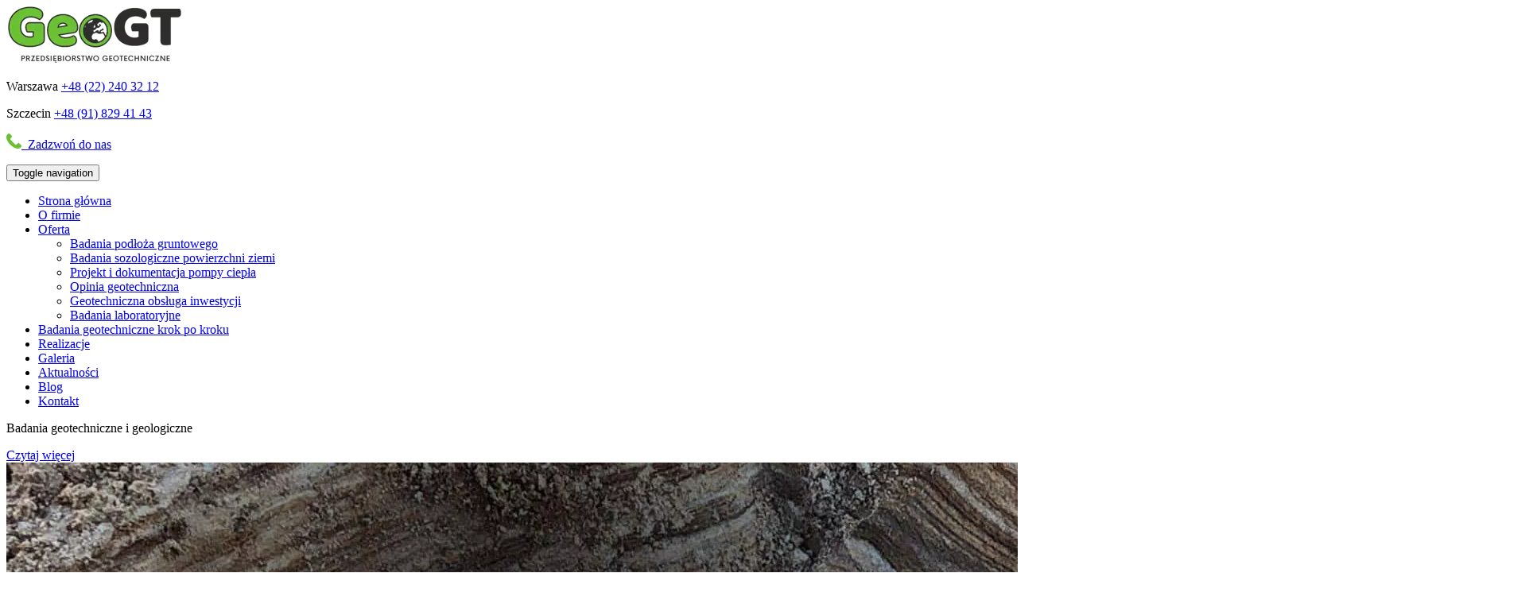

--- FILE ---
content_type: text/html; charset=utf-8
request_url: https://www.geogt.pl/
body_size: 8376
content:
<!DOCTYPE html>
<html lang="pl-PL" itemscope itemtype="https://schema.org/WebPage">
<head>
<meta http-equiv="X-UA-Compatible" content="IE=edge">
<meta name="viewport" content="width=device-width, initial-scale=1">
<meta name="SKYPE_TOOLBAR" content="SKYPE_TOOLBAR_PARSER_COMPATIBLE">
<meta name="format-detection" content="telephone=no">
<meta charset="utf-8">
	<meta name="twitter:card" content="summary">
	<meta name="twitter:title" content="Usługi geologiczne i geotechniczne, GeoGT – Warszawa, Szczecin">
	<meta name="twitter:description" content="Oferujemy szeroki wachlarz usług geologicznych i geotechnicznych. Wspieramy branżę budowlaną w realizacji inwestycji każdego typu. Działamy od przeszło dekady.">
	<meta name="twitter:image" content="https://www.geogt.pl/images/design/logo-firmy.webp">
	<meta property="og:title" content="Usługi geologiczne i geotechniczne, GeoGT – Warszawa, Szczecin">
	<meta property="og:image" content="https://www.geogt.pl/images/design/logo-firmy.webp">
	<meta property="og:url" content="https://www.geogt.pl/">
	<meta property="og:description" content="Oferujemy szeroki wachlarz usług geologicznych i geotechnicznych. Wspieramy branżę budowlaną w realizacji inwestycji każdego typu. Działamy od przeszło dekady.">
	<meta property="og:sitename" content="Przedsiębiorstwo Geotechniczne GeoGT">
	<meta name="description" content="Zajmujemy się badaniami geologicznymi i innymi usługami z zakresu geotechniki. Zapewniamy pomoc uprawnionego geologa w Szczecinie i Warszawie. Sprawdź.">
	<title>Badania geologiczne Warszawa i Szczecin – firma GeoGT</title>
	<link href="/images/design/favicon.ico" rel="icon" type="image/vnd.microsoft.icon">
	
	
	
	
	
	
	
	
	<link rel="preload stylesheet" as="style" href="/cache/2c85d591136197ab8de52373f0ddc312.css" fetchpriority="high">
	<link rel="preload stylesheet" as="style" media="screen and (min-width: 768px)" href="/cache/desktop.css" fetchpriority="low">
	<link href="https://www.geogt.pl/" rel="canonical">



<script type="application/ld+json">{
    "@context": "https://schema.org",
    "@type": "LocalBusiness",
    "name": "Przedsiębiorstwo Geotechniczne GeoGT",
    "url": "https://www.geogt.pl/",
    "image": "https://www.geogt.pl/images/design/logo-firmy.webp",
    "geo": {
        "@type": "GeoCoordinates",
        "latitude": 52.1924912,
        "longitude": 20.9188668
    },
    "address": {
        "@type": "PostalAddress",
        "streetAddress": "ul. Przerwana 11 lok. U2",
        "addressLocality": "Warszawa",
        "postalCode": "02-484"
    },
    "telephone": "+48222403212",
    "openingHours": [
        "Poniedziałek - piątek: 8:00-16:00"
    ],
    "hasMap": "https://g.page/GeoGT-Warszawa?share"
}</script>
</head>
      <body class="body-xl home light  lang-pl" data-itemid="101">

        <div id="wrapper">
            <div id="container">
                <header>
                                                <div class="center" data-center="1">
                    
			        <div class="block97 ">

			
            <div class="col-xs-12 col-sm-4">

								                <div class="inner text-left-xl text-left-lg text-left-md text-left-sm text-center-xs">
																										
<a href="https://www.geogt.pl/" class="logo">
    <img src="/images/design/logo-firmy.webp" alt="Geogt Przedsiębiorstwo geotechniczne" loading="lazy">
</a>																		                    </div>
																				                    <div class="clearfix"></div>
                </div>
			                        </div>
			
			        <div class="block99 ">

			
            <div class="col-xs-12 col-sm-6 col-md-8">

								                <div class="inner text-right-xl text-right-lg text-right-md text-right-sm text-center-xs">
																										
	<div class="row"><div class="col-md-12">
<p>Warszawa <a href="tel:+48222403212">+48 (22) 240 32 12</a></p>
<p>Szczecin <a href="tel:+48918294143">+48 (91) 829 41 43</a></p>
<p><a class="btn btn-default btn-default-size" href="tel:+48222403212"><img src="/images/design/telefon.webp" alt="zadzwoń" loading="lazy">&nbsp;&nbsp;Zadzwoń do nas</a></p>
</div></div>
																		                    </div>
																				                    <div class="clearfix"></div>
                </div>
			                        </div>
			</div>
			        <div class="block100 ">

			
            <div class="col-xs-12">

								                <div class="inner text-left">
																								                    <div class="center">
												          <nav class="navbar navbar-default navbar-custom">
              <div class="navbar-header">
                                  <button type="button" class="navbar-toggle collapsed" data-toggle="collapse" data-target="#navbar-collapse-100" aria-expanded="false"><span class="sr-only">Toggle navigation</span> <span class="icon-bar"></span> <span class="icon-bar"></span> <span class="icon-bar"></span></button>
              </div>
              <div class="collapse navbar-collapse" id="navbar-collapse-100">
                <ul class="nav navbar-nav menu">
<li class="item-101 current active">
<a href="/">Strona główna</a>
</li>
<li class="item-429">
<a href="/o-firmie">O firmie</a>
</li>
<li class="item-680 dropdown parent">
<a href="/oferta">Oferta</a>
            <a class="dropdown-toggle" href="#" data-toggle="dropdown" role="button" aria-haspopup="true" aria-expanded="false"> <span class="caret"></span></a><ul class="dropdown-menu">
<li class="item-708">
<a href="/oferta/badania-podloza-gruntowego">Badania podłoża gruntowego </a>
</li>
<li class="item-709">
<a href="/oferta/badania-sozologiczne-powierzchni-ziemi">Badania sozologiczne powierzchni ziemi</a>
</li>
<li class="item-710">
<a href="/oferta/projekt-i-dokumentacja-pompy-ciepla">Projekt i dokumentacja pompy ciepła</a>
</li>
<li class="item-711">
<a href="/oferta/opinia-geotechniczna">Opinia geotechniczna</a>
</li>
<li class="item-712">
<a href="/oferta/geotechniczna-obsluga-inwestycji">Geotechniczna obsługa inwestycji</a>
</li>
<li class="item-713">
<a href="/oferta/badania-laboratoryjne">Badania laboratoryjne</a>
</li>
</ul>
</li>
<li class="item-681">
<a href="/badania-geotechniczne-krok-po-kroku">Badania geotechniczne krok po kroku</a>
</li>
<li class="item-682">
<a href="/realizacje">Realizacje</a>
</li>
<li class="item-683">
<a href="/galeria">Galeria</a>
</li>
<li class="item-689">
<a href="/aktualnosci">Aktualności</a>
</li>
<li class="item-707">
<a href="/blog">Blog</a>
</li>
<li class="item-473">
<a href="/kontakt">Kontakt</a>
</li>
</ul>
</div>
</nav>
						<div class="clearfix"></div>
</div>												                    </div>
																				                    <div class="clearfix"></div>
                </div>
			                        </div>
			<div class="clearfix"></div>
<div class="center"></div>
			        <div class="block101 ">

			
            <div class="hidden-xs">

								                <div class="inner text-left">
																										
    <div class="slider slide-fade ">
        
                        <div class="slide3" data-type="image" data-delay="0">
                                <div class="description">

                <div class="center">
<div class="text  col-sm-7">                <div class="row"><div class="col-md-12"><p class="heading3">Badania geotechniczne i&nbsp;geologiczne</p></div></div>
<div class="button-wrapper-slide "><a class="btn" href="/badania-geotechniczne-krok-po-kroku" target="_self">Czytaj więcej</a></div>                <div class="clearfix"></div>
</div>
<div class="clearfix"></div>	            											<a href="/badania-geotechniczne-krok-po-kroku" target="_self" class="slide-link"></a>
							                </div>                </div>
                <picture><source media="(max-width: 480px)" srcset="/images/design/blank.webp"><img src="/images/design/slajd.webp" alt="drewno" class=" slideimage" loading="lazy"></picture>                              </div>
        
                        <div class="slide1" data-type="image" data-delay="0">
                                <div class="description">

                <div class="center">
<div class="text  col-sm-7">                <div class="row"><div class="col-md-12">
<p class="heading3">Badania geologiczne i&nbsp;geotechniczne</p>
<p>Wykonujemy prace geologiczne z&nbsp;użyciem nowoczesnych i&nbsp;zaawansowanych metod</p>
</div></div>
<div class="button-wrapper-slide "><a class="btn" href="/badania-geotechniczne-krok-po-kroku" target="_self">Czytaj więcej</a></div>                <div class="clearfix"></div>
</div>
<div class="clearfix"></div>	            											<a href="/badania-geotechniczne-krok-po-kroku" target="_self" class="slide-link"></a>
							                </div>                </div>
                <picture><source media="(max-width: 480px)" srcset="/images/design/blank.webp"><img src="/images/design/slajd2.webp" alt="ziemia" class=" slideimage" loading="lazy"></picture>                              </div>
        
                        <div class="slide4" data-type="image" data-delay="0">
                                <div class="description">

                <div class="center">
<div class="text  col-sm-7">                <div class="row"><div class="col-md-12"><p class="heading3">Laboratoryjne badania gruntów i&nbsp;wody</p></div></div>
<div class="button-wrapper-slide "><a class="btn" href="/badania-geotechniczne-krok-po-kroku" target="_self">Czytaj więcej</a></div>                <div class="clearfix"></div>
</div>
<div class="clearfix"></div>	            											<a href="/badania-geotechniczne-krok-po-kroku" target="_self" class="slide-link"></a>
							                </div>                </div>
                <picture><source media="(max-width: 480px)" srcset="/images/design/blank.webp"><img src="/images/design/slajd3.webp" alt="wyspa" class=" slideimage" loading="lazy"></picture>                              </div>
            </div>																		                    </div>
																				                    <div class="clearfix"></div>
                </div>
			                        </div>
			<div class="clearfix"></div>
<div class="center">
                    <div class="clearfix"></div>
                </div>
                                </header>
                <div id="main"> 
                    <div class="center">                    <div id="system-message-container">
	</div>


                                          <div id="content" class="col-xs-12">
                                                  <article class="item-page" data-content="1">
	
		
						
	
	
		
				
				<div class="row text-center"><div class="col-md-12">
<h1 style="text-align: center;">Usługi geologiczne i&nbsp;geotechniczne</h1>
<h2 style="text-align: center;">&nbsp;Ochrona środowiska</h2>
<h2 style="text-align: center;">w zakresie badań zanieczyszczeń gruntu i&nbsp;wody</h2>
<h2 style="text-align: center;">Hydrogeologia w&nbsp;zakresie Projektów Robót Geologicznych i&nbsp;Dokumentacji geologicznej</h2>
<h2 style="text-align: center;">Wiercenia pod&nbsp;pionowe pompy ciepła</h2>
<p>&nbsp;</p>
<p>&nbsp;</p>
<p>&nbsp;</p>
<p style="text-align: center;">Świadczymy <strong>usługi geologiczne</strong> i&nbsp;geotechniczne. Jesteśmy obecni na&nbsp;rynku od&nbsp;ponad dekady. W&nbsp;tym czasie zdobyliśmy szerokie doświadczenie, obsługując przeszło 7000 tysięcy inwestycji w&nbsp;kraju i&nbsp;za&nbsp;granicą. Opracowaliśmy ponad 7000 tysięcy Opinii geotechnicznych i&nbsp;Dokumentacji badań podłoża gruntowego.</p>
<p style="text-align: center;">&nbsp; Cechuje nas sumienność i&nbsp;sprawność w&nbsp;działaniu, a&nbsp;naszym bezsprzecznym atutem jest doskonałe wykształcenie oraz&nbsp;świetnie wyposażone zaplecze techniczne.</p>
<p style="text-align: center;">Posiadamy własny sprzęt i&nbsp;flotę specjalistycznych maszyn.</p>
<p style="text-align: center;">Firma GeoGT posiada dwa oddziały – w&nbsp;Warszawie oraz&nbsp;Szczecinie. Działamy na&nbsp;terenie całej Polski.&nbsp;</p>
<p style="text-align: center;"><a href="/oferta/badania-podloza-gruntowego">Badania gruntu</a>, które oferujemy, stanowią niezbędny punkt wyjścia do&nbsp;podjęcia decyzji o&nbsp;dalszych procesach inwestycyjnych. Dzięki naszym ekspertyzom można szczegółowo zaprojektować posadowienie obiektów budowlanych, nie&nbsp;ryzykując jednocześnie zawyżeniem i&nbsp;przeszacowaniem kosztów na&nbsp;kluczowym etapie realizacji.</p>
<p style="text-align: center;"><strong>Usługi geologiczne prowadzimy w&nbsp;oparciu o&nbsp;specjalistyczne uprawnienia.</strong>&nbsp;</p>
<p style="text-align: center;">Serdecznie zachęcamy do&nbsp;kontaktu i&nbsp;zapraszamy do&nbsp;naszych oddziałów w&nbsp;Warszawie i&nbsp;Szczecinie.</p>
<p style="text-align: center;">&nbsp;</p>
<p style="text-align: center;"><a class="btn btn-default btn-default-size" href="/o-firmie">Czytaj więcej</a></p>
</div></div> 
	
						</article>
                          <div class="clearfix"></div>
                                              </div>
                                          
			        <div class="block103 flex">

			
            <div class="col-xs-12 animatedParent animateOnce">

								                <div class="inner text-left animated  fadeInLeft">
																										<div class="box103">
<div class="image col-xs-12 col-md-6 "><div class="inner row"><img src="https://www.geogt.pl/images/design/logo-ministerstwo.webp" class=" " alt="Uprawnienia" loading="lazy"></div></div>
<div class="text col-xs-12 col-md-6"><div class="wrapper col-md-12 col-lg-9 col-lg-offset-2"><div class="row"><div class="col-md-12">
<h2>Uprawnienia do&nbsp;badań geologicznych</h2>
<p style="text-align: justify;">Posiadamy niezbędne uprawnienia do&nbsp;<strong>badań geologicznych.</strong> Pracownicy Przedsiębiorstwa Geotechnicznego <strong>„GeoGT”</strong> dysponują kwalifikacjami zawodowymi określonymi ustawą Prawo geologiczne i&nbsp;górnicze. Posiadamy uprawnienia kategorii nr VI i&nbsp;VII wydane przez ministra właściwego do&nbsp;spraw środowiska oraz&nbsp;kategorie nr XI i&nbsp;XIII wydane przez marszałka województwa. Powyższe kwalifikacje zawodowe pozwalają wykonywać, dozorować oraz&nbsp;kierować pracami geologicznymi w&nbsp;zakresie określania warunków geologiczno – inżynierskich na&nbsp;potrzeby zagospodarowania przestrzennego, posadawiania obiektów budowlanych (również na&nbsp;terenach zakładów górniczych), budownictwa wodnego oraz&nbsp;składowania odpadów na&nbsp;powierzchni.</p>
<p style="text-align: justify;">Pracując w&nbsp;oparciu o&nbsp;obowiązujące przepisy, jesteśmy zobligowani do&nbsp;planowania działań w&nbsp;ramach określonego porządku. Serdecznie Państwa zachęcamy, by&nbsp;zapoznać&nbsp;się z&nbsp;typowym harmonogramem <a href="/badania-geotechniczne-krok-po-kroku">badań geotechnicznych gruntu</a>. <strong>Należy również podkreślić, że prowadząc badania geologiczne, kładziemy szczególny nacisk na&nbsp;przestrzeganie rygorystycznych norm bezpieczeństwa. </strong></p>
</div></div></div></div>
</div>
																		                    </div>
																				                    <div class="clearfix"></div>
                </div>
			                        </div>
			
			        <div class="block104 flex">

			
            <div class="col-xs-12 animatedParent animateOnce">

								                <div class="inner text-left animated  fadeInRight">
																										<div class="box104">
<div class="text col-xs-12 col-md-6"><div class="wrapper col-md-12 col-lg-10 col-lg-offset-2">
<div class="row"><div class="col-md-12">
<h2>Geotechnika najwyższej jakości</h2>
<p style="text-align: justify;">Gdyby chcieć najkrócej streścić istotę naszej pracy, należałoby powiedzieć – <strong>geotechnika</strong> najwyższej jakości. Doskonale rozumiemy, jak wiele zależy od&nbsp;naszej pracy, dlatego też każdego dnia staramy&nbsp;się dawać z&nbsp;siebie wszystko. To&nbsp;Państwa zadowolenie i&nbsp;satysfakcja są naszym najważniejszym celem. Mamy świadomość, że podejmowane przez Was wyzwania inwestycyjne to&nbsp;procesy angażujące wiele czasu i&nbsp;uwagi, a&nbsp;do&nbsp;tego kroki niezwykle kosztowne. <strong>Ponieważ to&nbsp;pole, na&nbsp;którym nie&nbsp;może być mowy o&nbsp;pomyłkach, staramy&nbsp;się wspierać Państwa najnowocześniejszymi rozwiązaniami z&nbsp;zakresu geotechniki. </strong></p>
</div></div>
<div class="button"><a href="/oferta" class="btn">Czytaj więcej</a></div>
</div></div>
<div class="image col-xs-12 col-md-6 "><div class="inner row"><a href="/oferta"><img src="https://www.geogt.pl/images/design/zolte-auto.webp" class=" " alt="żółte auto" loading="lazy"></a></div></div>
</div>
																		                    </div>
																				                    <div class="clearfix"></div>
                </div>
			                        </div>
			</div>
			        <div class="block147 ">

			
            <div class="col-xs-12">

								                <div class="inner row">
																								                    <div class="center" data-center="1">
												<div class="section147" data-position="sekcjarotator" data-sid="147" data-parent="1">
<div class="clearfix"></div>
			        <div class="block148 ">

			
            <div class="col-xs-12">

								                <div class="inner">
																										
	<div class="row"><div class="col-md-12">
<h2>Referencje</h2>
<p>Bardzo dziękujemy naszym Partnerom za wystawienie dobrych referencji za nasze usługi. Ostatnio współpracowaliśmy z następującymi firmami:</p>
</div></div>
																		                    </div>
																				                    <div class="clearfix"></div>
                </div>
			                        </div>
			</div>
			        <div class="block149 ">

			
            <div class="wrapper">

								                <div class="inner">
																										<div class="empty-div"></div>																		                    </div>
																				                    <div class="clearfix"></div>
                </div>
			                        </div>
			<div class="clearfix"></div>
<div class="center"><div class="clearfix"></div></div>						<div class="clearfix"></div>
</div>												                    </div>
																				                    <div class="clearfix"></div>
                </div>
			                        </div>
			<div class="clearfix"></div>
<div class="center"></div>
			        <div class="block116 ">

			
            <div class="wrapper">

								                <div class="inner text-center">
																										
<div class="parallax116">
  <div class="bg-wrap">
        <div class="text">
    <div class="center">
      <div class="row"><div class="col-md-12">
<h2>Badania geologiczne i geotechniczne</h2>
<p>&nbsp;</p>
<p><a class="btn btn-default btn-default-size" href="/kontakt">Przejdź do formularza kontaktowego</a></p>
</div></div>      <div class="bg"></div>
      <div class="clearfix"></div>
      </div>
      </div>
      <div class="bg-image">
  </div>
  </div>
</div>																		                    </div>
																				                    <div class="clearfix"></div>
                </div>
			                        </div>
			<div class="clearfix"></div>
<div class="center">
			        <div class="block117 ">

			
            <div class="col-xs-12">

								                <div class="inner text-center">
										<h2 class="text-center">Aktualności</h2>																<div class="row articles-layout11">
            <div class="col-xs-12 col-md-4 entry">
                <div class="text">
        <div class="date">09/10/2025</div>
                <h3>Dokumentacja geologiczno -inżynierska dla Linii wysokiego napięcia 220 kV przy CPK</h3>
        <div class="row"><div class="col-md-12"><p>Linia wysokiego napięcia 220 kV przy CPK</p></div></div>                    <a class="readmore btn " href="/aktualnosci/dokumentacja-geologiczno-inzynierska-dla-linii-wysokiego-napiecia-220-kv-przy-cpk">
                              Czytaj więcej...                          </a>
                </div>
        </div>
		        <div class="col-xs-12 col-md-4 entry">
                <div class="text">
        <div class="date">16/09/2025</div>
                <h3>Firma GeoGT w województwie zachodniopomorskim</h3>
        <div class="row"><div class="col-md-12"></div></div>
<div class="row"><div class="col-md-12"></div></div>                    <a class="readmore btn " href="/aktualnosci/firma-geogt-w-wojewodztwie-zachodniopomorskim">
                              Czytaj więcej...                          </a>
                </div>
        </div>
		        <div class="col-xs-12 col-md-4 entry">
                <div class="text">
        <div class="date">02/09/2025</div>
                <h3>Wiercenia na terenie Pałacu Kultury i Nauki </h3>
        <div class="row"><div class="col-md-12"><p><span style="color: #080809; font-family: 'Segoe UI Historic', 'Segoe UI', Helvetica, Arial, sans-serif; font-size: 15px; font-style: normal; font-variant-ligatures: normal; font-variant-caps: normal; font-weight: 400; letter-spacing: normal; orphans: 2; text-align: start; text-indent: 0px; text-transform: none; widows: 2; word-spacing: 0px; -webkit-text-stroke-width: 0px; white-space: pre-wrap; background-color: #ffffff; text-decoration-thickness: initial; text-decoration-style: initial; text-decoration-color: initial; display: inline !important; float: none;">Wykonaliśmy wiercenia geotechniczne pod&nbsp;Projekt…</span></p></div></div>                    <a class="readmore btn " href="/aktualnosci/wiercenia-na-terenie-palacu-kultury-i-nauki">
                              Czytaj więcej...                          </a>
                </div>
        </div>
		</div>																		                    </div>
																				                    <div class="clearfix"></div>
                </div>
			                        </div>
			
			        <div class="block156 ">

			
            <div class="col-xs-12">

								                <div class="inner text-center">
																										<div class="box156">
<div class="clearfix"></div>
<div class="text"><div class="wrapper"><div class="row"><div class="col-md-12"><p><strong>Przejdź do&nbsp;kategorii i&nbsp;zobacz wszystkie aktualności:</strong></p></div></div></div></div>
<div class="button text-center"><a href="/aktualnosci" class="btn">Pokaż wszystkie</a></div>
</div>
																		                    </div>
																				                    <div class="clearfix"></div>
                </div>
			                        </div>
			</div>
			        <div class="block105 ">

			
            <div class="col-xs-12">

								                <div class="inner text-left">
																								                    <div class="center" data-center="1">
												<div class="section105" data-position="ofertahome" data-sid="105" data-parent="1">
<div class="clearfix"></div>
			        <div class="block102 ">

			
            <div class="col-sm-12 col-md-5 animatedParent animateOnce">

								                <div class="inner animated  bounceInLeft">
																										
	<div class="row"><div class="col-md-12"><p><img class="" style="display: block; margin-left: auto; margin-right: auto;" src="/images/design/map.webp" alt="Mapa" width="454" height="431" loading="lazy"></p></div></div>
																		                    </div>
																				                    <div class="clearfix"></div>
                </div>
			                        </div>
			
			        <div class="block144 ">

			
            <div class="col-sm-12 col-md-7 animatedParent animateOnce">

								                <div class="inner animated  bounceInRight">
																										
	<div class="row"><div class="col-md-12"><h2>Kontakt z nami</h2></div></div>
<div class="row">
<div class="col-md-6">
<h3>WARSZAWA</h3>
<p>Przedsiębiorstwo Geotechniczne GeoGT<br>ul. Przerwana 11 lok. U2<br>02-484 Warszawa<br>tel.: <a href="tel:+48222403212">+48 22 240 32 12</a><br>e-mail: <joomla-hidden-mail is-link="1" is-email="1" first="d2Fyc3phd2E=" last="Z2VvZ3QucGw=" text="d2Fyc3phd2FAZ2VvZ3QucGw=" base="">Ten adres pocztowy jest chroniony przed spamowaniem. Aby go zobaczyć, konieczne jest włączenie w przeglądarce obsługi JavaScript.</joomla-hidden-mail></p>
<p>&nbsp;</p>
</div>
<div class="col-md-6">
<h3>SZCZECIN</h3>
<p>Przedsiębiorstwo Geotechniczne GeoGT<br>ul. Santocka 44 lok. 17<br>71-083 Szczecin<br>tel.: <a href="tel:+48918294143">+48 91 829 41 43</a><br>e-mail: <joomla-hidden-mail is-link="1" is-email="1" first="c3pjemVjaW4=" last="Z2VvZ3QucGw=" text="c3pjemVjaW5AZ2VvZ3QucGw=" base="">Ten adres pocztowy jest chroniony przed spamowaniem. Aby go zobaczyć, konieczne jest włączenie w przeglądarce obsługi JavaScript.</joomla-hidden-mail></p>
<p>&nbsp;</p>
</div>
</div>
																		                    </div>
																				                    <div class="clearfix"></div>
                </div>
			                        </div>
			<div class="clearfix"></div>
</div>						<div class="clearfix"></div>
</div>												                    </div>
																				                    <div class="clearfix"></div>
                </div>
			                        </div>
			<div class="clearfix"></div>
<div class="center"></div>
			        <div class="block145 ">

			
            <div class="col-xs-12">

								                <div class="inner text-left">
																								                    <div class="center" data-center="1">
												<div class="section145" data-position="ofertahome2" data-sid="145" data-parent="1">
<div class="clearfix"></div>
			        <div class="block146 ">

			
            <div class="col-sm-12">

								                <div class="inner">
																										
	<div class="row"><div class="col-md-12">
<h2>Badania geotechniczne gruntu Warszawa, Szczecin</h2>
<p>Nasz firma wykonuje przede wszystkim <strong>badania geologiczne gruntu</strong>. Działamy również w zakresie<strong> geologii inżynierskiej i geotechniki.</strong> <br>Warto podkreślić, że obecnie jesteśmy firmą docenianą nie tylko przez dużych inwestorów ale również przez inwestorów indywidualnych którzy powierzają nam wykonanie <strong>badań geotechnicznych</strong> przed budową swojego domy lub jeszcze przez zakupem działki.</p>
<p>Wykonujemy <strong>badania geologiczne w Warszawie i Szczecinie</strong> a także w ościennych powiatach. Na naszej stronie internetowej możesz już dzisiaj zapoznać się z naszą ofertą. Jedno jest pewne - geologia to nasza pasja i sposób na życie. Dołożymy wszelkich starań, aby nasze badania geotechniczne przyniosły Ci jak najwięcej korzyści. Zapoznaj się z naszą ofertą, a na pewno na tym nie stracisz.</p>
<p>&nbsp;</p>
<h2>Z kim współpracuje geolog w Warszawie i Szczecinie?</h2>
<p>Nasi <strong>geolodzy</strong> zajmują się badaniami i tworzeniem dokumentacji dla architektów, deweloperów i innych osób podejmujących inwestycje budowlane. Usługi, które oferujemy klientom z całej Polski, są niezbędne do określenia parametrów gruntu i odpowiedniego zaplanowania dalszych prac. Pomoc geologa jest wymagana również podczas ubiegania się o pozwolenie na budowę. Nasi geolodzy podchodzą do swojej pracy profesjonalnie. Indywidualnie dostosowują zakres realizowanych czynności do specyfiki inwestycji i parametrów samego gruntu.</p>
<p>&nbsp;</p>
<h2>Badania geologiczne w Szczecinie i Warszawie</h2>
<p>Zajmujemy się <strong>badaniami geologicznymi</strong> w Szczecinie, Warszawie i całej Polsce. Wykonujemy odwierty pozwalające na pobranie próbek, a także analizujemy je w specjalistycznym laboratorium. Sprawdzamy skład gruntu i jego pH, a także określamy parametry mechaniczne. Na tej podstawie możemy zdecydować, czy podczas realizacji inwestycji konieczne będzie zastosowanie specjalnych wzmocnień, zapewniających stabilność gotowego obiektu.</p>
<p>Bierzemy udział w inwestycjach mieszkalnych, a także związanych z budową dróg czy mostów. Dostosowujemy zakres prac do obowiązujących przepisów i potrzeb klienta. Jesteśmy specjalistami z zakresu <strong>geotechniki</strong> z wieloletnim doświadczeniem – na naszej stronie znaleźć można dotychczasowe realizacje i referencje.</p>
<p>Zachęcamy do kontaktu w celu ustalenia szczegółów badań geologicznych realizowanych przez naszą firmę. W razie pytań dotyczących aktualnej oferty i przebiegu prac służymy pomocą.</p>
<p>&nbsp;</p>
</div></div>
																		                    </div>
																				                    <div class="clearfix"></div>
                </div>
			                        </div>
			<div class="clearfix"></div>
</div>						<div class="clearfix"></div>
</div>												                    </div>
																				                    <div class="clearfix"></div>
                </div>
			                        </div>
			<div class="clearfix"></div>
<div class="center">
                    </div>                </div>
                <footer>
                    <div class="center" data-center="1">                    </div>
			        <div class="block119  align-center">

			
            <div class="col-xs-12">

								                <div class="inner text-left">
																								                    <div class="center">
												<div class="navbar-custom">
<ul class="nav nav-pills menu">
<li class="item-101 current">
<a href="/">Strona główna</a>
</li>
<li class="item-429">
<a href="/o-firmie">O firmie</a>
</li>
<li class="item-680 parent">
<a href="/oferta">Oferta</a>
</li>
<li class="item-681">
<a href="/badania-geotechniczne-krok-po-kroku">Badania geotechniczne krok po kroku</a>
</li>
<li class="item-682">
<a href="/realizacje">Realizacje</a>
</li>
<li class="item-683">
<a href="/galeria">Galeria</a>
</li>
<li class="item-689">
<a href="/aktualnosci">Aktualności</a>
</li>
<li class="item-707">
<a href="/blog">Blog</a>
</li>
<li class="item-473">
<a href="/kontakt">Kontakt</a>
</li>
</ul>
</div>
						<div class="clearfix"></div>
</div>												                    </div>
																				                    <div class="clearfix"></div>
                </div>
			                        </div>
			<div class="clearfix"></div>
<div class="center"></div>
			        <div class="block139  align-center fixed">

			
            <div class="col-md-1 col-lg-1">

								                <div class="inner text-center">
																										
	<div class="row"><div class="col-md-12 glyphicon glyphicon-chevron-up fixed-up"></div></div>
																		                    </div>
																				                    <div class="clearfix"></div>
                </div>
			                        </div>
			<div class="clearfix"></div>
<div class="center"></div>
			        <div class="block186 ">

			
            <div class="col-xs-12">

								                <div class="inner">
																										
<div id="socialicons186" class="social-icons-container">
	<ul class="social-icons">
		<li><a class="csocial-link" href="https://www.facebook.com/profile.php?id=100063918227231" target="_blank" rel="nofollow"><img src="https://www.geogt.pl/media/mod_socialicons/img/icon-facebook.svg" alt="facebook" loading="lazy"></a></li>
<li><a class="csocial-link" href="https://www.google.com/maps/place/Geotechnical+company+GeoGT/@52.1924912,20.9188668,15z/data=!4m2!3m1!1s0x0:0x633501d9609577eb?sa=X&ved=2ahUKEwirt-f2tu7uAhXv-ioKHVxwB_sQ_BIwD3oECBgQBQ" target="_blank" rel="nofollow"><img src="https://www.geogt.pl/media/mod_socialicons/img/icon-gmaps.svg" alt="gmaps" loading="lazy"></a></li>
<li><a class="csocial-link" href="https://www.youtube.com/watch?v=XX6oeoOH3zY" target="_blank" rel="nofollow"><img src="https://www.geogt.pl/media/mod_socialicons/img/icon-youtube.svg" alt="youtube" loading="lazy"></a></li>	</ul>
</div>
																		                    </div>
																				                    <div class="clearfix"></div>
                </div>
			                        </div>
			<div class="clearfix"></div>
<div class="center"></div>
			        <div class="block120 ">

			
            <div class="wrapper">

								                <div class="inner text-left">
																										
	<div class="row text-center"><div class="col-md-12">
<p><a href="/polityka-prywatnosci" target="_blank" rel="noopener noreferrer">Polityka prywatności</a>&nbsp; &nbsp;&nbsp;<a href="/polityka-cookies" target="_blank" rel="noopener noreferrer">Polityka Cookies</a></p>
<p>©2023 Projekt i realizacja <a href="https://wenet.pl/" rel="nofollow">WeNet Group S.A.</a></p>
</div></div>
																		                    </div>
																				                    <div class="clearfix"></div>
                </div>
			                        </div>
			<div class="clearfix"></div>
<div class="center">
                    <div class="clearfix"></div>
</div>                </footer>
            </div>
        </div>
        <script src="/media/vendor/jquery/js/jquery.min.js?3.7.1"></script><script src="/media/legacy/js/jquery-noconflict.min.js?504da4"></script><script src="https://www.geogt.pl/cache/2c85d591136197ab8de52373f0ddc312.js"></script><script type="application/json" class="joomla-script-options new">{"joomla.jtext":{"RLTA_BUTTON_SCROLL_LEFT":"Scroll buttons to the left","RLTA_BUTTON_SCROLL_RIGHT":"Scroll buttons to the right"},"system.paths":{"root":"","rootFull":"https:\/\/www.geogt.pl\/","base":"","baseFull":"https:\/\/www.geogt.pl\/"},"csrf.token":"8b23eabbfb6f6beacedee228124b5f01"}</script><script src="/media/system/js/core.min.js?a3d8f8"></script><script src="/media/vendor/webcomponentsjs/js/webcomponents-bundle.min.js?2.8.0" nomodule defer></script><script src="/media/system/js/joomla-hidden-mail.min.js?80d9c7" type="module"></script><script>rltaSettings = {"switchToAccordions":true,"switchBreakPoint":576,"buttonScrollSpeed":5,"addHashToUrls":true,"rememberActive":false,"wrapButtons":false}</script><script type="application/ld+json">{"@context":"https://schema.org","@graph":[{"@type":"Organization","@id":"https://www.geogt.pl/#/schema/Organization/base","name":"Geogt Przedsiębiorstwo geotechniczne","url":"https://www.geogt.pl/"},{"@type":"WebSite","@id":"https://www.geogt.pl/#/schema/WebSite/base","url":"https://www.geogt.pl/","name":"Geogt Przedsiębiorstwo geotechniczne","publisher":{"@id":"https://www.geogt.pl/#/schema/Organization/base"}},{"@type":"WebPage","@id":"https://www.geogt.pl/#/schema/WebPage/base","url":"https://www.geogt.pl/","name":"Badania geologiczne Warszawa i Szczecin – firma GeoGT","description":"Zajmujemy się badaniami geologicznymi i innymi usługami z zakresu geotechniki. Zapewniamy pomoc uprawnionego geologa w Szczecinie i Warszawie. Sprawdź.","isPartOf":{"@id":"https://www.geogt.pl/#/schema/WebSite/base"},"about":{"@id":"https://www.geogt.pl/#/schema/Organization/base"},"inLanguage":"pl-PL"},{"@type":"Article","@id":"https://www.geogt.pl/#/schema/com_content/article/2","name":"Strona główna","headline":"Strona główna","inLanguage":"pl-PL","isPartOf":{"@id":"https://www.geogt.pl/#/schema/WebPage/base"}}]}</script>
</body>
</html>